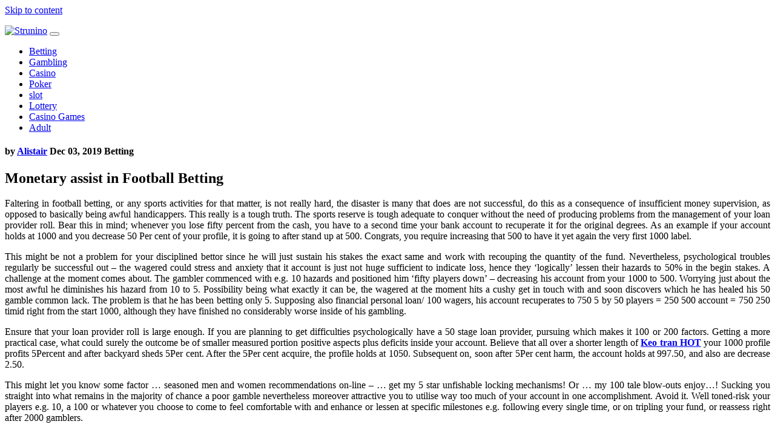

--- FILE ---
content_type: text/html; charset=UTF-8
request_url: https://strunino.org/betting/monetary-assist-in-football-betting.html
body_size: 9525
content:
<!doctype html>
<html lang="en-US">
<head>
	<meta charset="UTF-8">
	<meta name="viewport" content="width=device-width, initial-scale=1">
	<link rel="profile" href="https://gmpg.org/xfn/11">

	<meta name='robots' content='index, follow, max-image-preview:large, max-snippet:-1, max-video-preview:-1' />
	<style>img:is([sizes="auto" i], [sizes^="auto," i]) { contain-intrinsic-size: 3000px 1500px }</style>
	
	<!-- This site is optimized with the Yoast SEO plugin v26.7 - https://yoast.com/wordpress/plugins/seo/ -->
	<title>Monetary assist in Football Betting - Strunino</title>
	<link rel="canonical" href="https://strunino.org/betting/monetary-assist-in-football-betting.html" />
	<meta property="og:locale" content="en_US" />
	<meta property="og:type" content="article" />
	<meta property="og:title" content="Monetary assist in Football Betting - Strunino" />
	<meta property="og:description" content="Faltering in football betting, or any sports activities for that matter, is not really hard, the disaster is many that does are not successful, do this as a consequence of insufficient money supervision, as opposed to basically being awful handicappers. This really is a tough truth. The sports reserve is tough adequate to conquer without [&hellip;]" />
	<meta property="og:url" content="https://strunino.org/betting/monetary-assist-in-football-betting.html" />
	<meta property="og:site_name" content="Strunino" />
	<meta property="article:published_time" content="2019-12-03T11:37:01+00:00" />
	<meta property="article:modified_time" content="2019-12-09T11:49:14+00:00" />
	<meta name="author" content="Alistair" />
	<meta name="twitter:card" content="summary_large_image" />
	<meta name="twitter:label1" content="Written by" />
	<meta name="twitter:data1" content="Alistair" />
	<meta name="twitter:label2" content="Est. reading time" />
	<meta name="twitter:data2" content="2 minutes" />
	<script type="application/ld+json" class="yoast-schema-graph">{"@context":"https://schema.org","@graph":[{"@type":"Article","@id":"https://strunino.org/betting/monetary-assist-in-football-betting.html#article","isPartOf":{"@id":"https://strunino.org/betting/monetary-assist-in-football-betting.html"},"author":{"name":"Alistair","@id":"https://strunino.org/#/schema/person/b851141e360aeacfdb800309591a4f02"},"headline":"Monetary assist in Football Betting","datePublished":"2019-12-03T11:37:01+00:00","dateModified":"2019-12-09T11:49:14+00:00","mainEntityOfPage":{"@id":"https://strunino.org/betting/monetary-assist-in-football-betting.html"},"wordCount":502,"publisher":{"@id":"https://strunino.org/#organization"},"articleSection":["Betting"],"inLanguage":"en-US"},{"@type":"WebPage","@id":"https://strunino.org/betting/monetary-assist-in-football-betting.html","url":"https://strunino.org/betting/monetary-assist-in-football-betting.html","name":"Monetary assist in Football Betting - Strunino","isPartOf":{"@id":"https://strunino.org/#website"},"datePublished":"2019-12-03T11:37:01+00:00","dateModified":"2019-12-09T11:49:14+00:00","breadcrumb":{"@id":"https://strunino.org/betting/monetary-assist-in-football-betting.html#breadcrumb"},"inLanguage":"en-US","potentialAction":[{"@type":"ReadAction","target":["https://strunino.org/betting/monetary-assist-in-football-betting.html"]}]},{"@type":"BreadcrumbList","@id":"https://strunino.org/betting/monetary-assist-in-football-betting.html#breadcrumb","itemListElement":[{"@type":"ListItem","position":1,"name":"Home","item":"https://strunino.org/"},{"@type":"ListItem","position":2,"name":"Monetary assist in Football Betting"}]},{"@type":"WebSite","@id":"https://strunino.org/#website","url":"https://strunino.org/","name":"Strunino","description":"","publisher":{"@id":"https://strunino.org/#organization"},"potentialAction":[{"@type":"SearchAction","target":{"@type":"EntryPoint","urlTemplate":"https://strunino.org/?s={search_term_string}"},"query-input":{"@type":"PropertyValueSpecification","valueRequired":true,"valueName":"search_term_string"}}],"inLanguage":"en-US"},{"@type":"Organization","@id":"https://strunino.org/#organization","name":"Strunino","url":"https://strunino.org/","logo":{"@type":"ImageObject","inLanguage":"en-US","@id":"https://strunino.org/#/schema/logo/image/","url":"https://strunino.org/wp-content/uploads/2025/08/image-Photoroom-2025-08-14T164844.920.png","contentUrl":"https://strunino.org/wp-content/uploads/2025/08/image-Photoroom-2025-08-14T164844.920.png","width":358,"height":230,"caption":"Strunino"},"image":{"@id":"https://strunino.org/#/schema/logo/image/"}},{"@type":"Person","@id":"https://strunino.org/#/schema/person/b851141e360aeacfdb800309591a4f02","name":"Alistair","image":{"@type":"ImageObject","inLanguage":"en-US","@id":"https://strunino.org/#/schema/person/image/","url":"https://secure.gravatar.com/avatar/a26c38bfa62d86033dc0454e9e116778ea9cd8bceeef97f979d4c318eaab8d45?s=96&d=mm&r=g","contentUrl":"https://secure.gravatar.com/avatar/a26c38bfa62d86033dc0454e9e116778ea9cd8bceeef97f979d4c318eaab8d45?s=96&d=mm&r=g","caption":"Alistair"},"url":"https://strunino.org/author/admin"}]}</script>
	<!-- / Yoast SEO plugin. -->


<link rel='dns-prefetch' href='//fonts.googleapis.com' />
<link rel="alternate" type="application/rss+xml" title="Strunino &raquo; Feed" href="https://strunino.org/feed" />
<link rel="alternate" type="application/rss+xml" title="Strunino &raquo; Comments Feed" href="https://strunino.org/comments/feed" />
<script type="text/javascript">
/* <![CDATA[ */
window._wpemojiSettings = {"baseUrl":"https:\/\/s.w.org\/images\/core\/emoji\/16.0.1\/72x72\/","ext":".png","svgUrl":"https:\/\/s.w.org\/images\/core\/emoji\/16.0.1\/svg\/","svgExt":".svg","source":{"concatemoji":"https:\/\/strunino.org\/wp-includes\/js\/wp-emoji-release.min.js?ver=6.8.3"}};
/*! This file is auto-generated */
!function(s,n){var o,i,e;function c(e){try{var t={supportTests:e,timestamp:(new Date).valueOf()};sessionStorage.setItem(o,JSON.stringify(t))}catch(e){}}function p(e,t,n){e.clearRect(0,0,e.canvas.width,e.canvas.height),e.fillText(t,0,0);var t=new Uint32Array(e.getImageData(0,0,e.canvas.width,e.canvas.height).data),a=(e.clearRect(0,0,e.canvas.width,e.canvas.height),e.fillText(n,0,0),new Uint32Array(e.getImageData(0,0,e.canvas.width,e.canvas.height).data));return t.every(function(e,t){return e===a[t]})}function u(e,t){e.clearRect(0,0,e.canvas.width,e.canvas.height),e.fillText(t,0,0);for(var n=e.getImageData(16,16,1,1),a=0;a<n.data.length;a++)if(0!==n.data[a])return!1;return!0}function f(e,t,n,a){switch(t){case"flag":return n(e,"\ud83c\udff3\ufe0f\u200d\u26a7\ufe0f","\ud83c\udff3\ufe0f\u200b\u26a7\ufe0f")?!1:!n(e,"\ud83c\udde8\ud83c\uddf6","\ud83c\udde8\u200b\ud83c\uddf6")&&!n(e,"\ud83c\udff4\udb40\udc67\udb40\udc62\udb40\udc65\udb40\udc6e\udb40\udc67\udb40\udc7f","\ud83c\udff4\u200b\udb40\udc67\u200b\udb40\udc62\u200b\udb40\udc65\u200b\udb40\udc6e\u200b\udb40\udc67\u200b\udb40\udc7f");case"emoji":return!a(e,"\ud83e\udedf")}return!1}function g(e,t,n,a){var r="undefined"!=typeof WorkerGlobalScope&&self instanceof WorkerGlobalScope?new OffscreenCanvas(300,150):s.createElement("canvas"),o=r.getContext("2d",{willReadFrequently:!0}),i=(o.textBaseline="top",o.font="600 32px Arial",{});return e.forEach(function(e){i[e]=t(o,e,n,a)}),i}function t(e){var t=s.createElement("script");t.src=e,t.defer=!0,s.head.appendChild(t)}"undefined"!=typeof Promise&&(o="wpEmojiSettingsSupports",i=["flag","emoji"],n.supports={everything:!0,everythingExceptFlag:!0},e=new Promise(function(e){s.addEventListener("DOMContentLoaded",e,{once:!0})}),new Promise(function(t){var n=function(){try{var e=JSON.parse(sessionStorage.getItem(o));if("object"==typeof e&&"number"==typeof e.timestamp&&(new Date).valueOf()<e.timestamp+604800&&"object"==typeof e.supportTests)return e.supportTests}catch(e){}return null}();if(!n){if("undefined"!=typeof Worker&&"undefined"!=typeof OffscreenCanvas&&"undefined"!=typeof URL&&URL.createObjectURL&&"undefined"!=typeof Blob)try{var e="postMessage("+g.toString()+"("+[JSON.stringify(i),f.toString(),p.toString(),u.toString()].join(",")+"));",a=new Blob([e],{type:"text/javascript"}),r=new Worker(URL.createObjectURL(a),{name:"wpTestEmojiSupports"});return void(r.onmessage=function(e){c(n=e.data),r.terminate(),t(n)})}catch(e){}c(n=g(i,f,p,u))}t(n)}).then(function(e){for(var t in e)n.supports[t]=e[t],n.supports.everything=n.supports.everything&&n.supports[t],"flag"!==t&&(n.supports.everythingExceptFlag=n.supports.everythingExceptFlag&&n.supports[t]);n.supports.everythingExceptFlag=n.supports.everythingExceptFlag&&!n.supports.flag,n.DOMReady=!1,n.readyCallback=function(){n.DOMReady=!0}}).then(function(){return e}).then(function(){var e;n.supports.everything||(n.readyCallback(),(e=n.source||{}).concatemoji?t(e.concatemoji):e.wpemoji&&e.twemoji&&(t(e.twemoji),t(e.wpemoji)))}))}((window,document),window._wpemojiSettings);
/* ]]> */
</script>

<style id='wp-emoji-styles-inline-css' type='text/css'>

	img.wp-smiley, img.emoji {
		display: inline !important;
		border: none !important;
		box-shadow: none !important;
		height: 1em !important;
		width: 1em !important;
		margin: 0 0.07em !important;
		vertical-align: -0.1em !important;
		background: none !important;
		padding: 0 !important;
	}
</style>
<link rel='stylesheet' id='wp-block-library-css' href='https://strunino.org/wp-includes/css/dist/block-library/style.min.css?ver=6.8.3' type='text/css' media='all' />
<style id='classic-theme-styles-inline-css' type='text/css'>
/*! This file is auto-generated */
.wp-block-button__link{color:#fff;background-color:#32373c;border-radius:9999px;box-shadow:none;text-decoration:none;padding:calc(.667em + 2px) calc(1.333em + 2px);font-size:1.125em}.wp-block-file__button{background:#32373c;color:#fff;text-decoration:none}
</style>
<style id='global-styles-inline-css' type='text/css'>
:root{--wp--preset--aspect-ratio--square: 1;--wp--preset--aspect-ratio--4-3: 4/3;--wp--preset--aspect-ratio--3-4: 3/4;--wp--preset--aspect-ratio--3-2: 3/2;--wp--preset--aspect-ratio--2-3: 2/3;--wp--preset--aspect-ratio--16-9: 16/9;--wp--preset--aspect-ratio--9-16: 9/16;--wp--preset--color--black: #000000;--wp--preset--color--cyan-bluish-gray: #abb8c3;--wp--preset--color--white: #ffffff;--wp--preset--color--pale-pink: #f78da7;--wp--preset--color--vivid-red: #cf2e2e;--wp--preset--color--luminous-vivid-orange: #ff6900;--wp--preset--color--luminous-vivid-amber: #fcb900;--wp--preset--color--light-green-cyan: #7bdcb5;--wp--preset--color--vivid-green-cyan: #00d084;--wp--preset--color--pale-cyan-blue: #8ed1fc;--wp--preset--color--vivid-cyan-blue: #0693e3;--wp--preset--color--vivid-purple: #9b51e0;--wp--preset--gradient--vivid-cyan-blue-to-vivid-purple: linear-gradient(135deg,rgba(6,147,227,1) 0%,rgb(155,81,224) 100%);--wp--preset--gradient--light-green-cyan-to-vivid-green-cyan: linear-gradient(135deg,rgb(122,220,180) 0%,rgb(0,208,130) 100%);--wp--preset--gradient--luminous-vivid-amber-to-luminous-vivid-orange: linear-gradient(135deg,rgba(252,185,0,1) 0%,rgba(255,105,0,1) 100%);--wp--preset--gradient--luminous-vivid-orange-to-vivid-red: linear-gradient(135deg,rgba(255,105,0,1) 0%,rgb(207,46,46) 100%);--wp--preset--gradient--very-light-gray-to-cyan-bluish-gray: linear-gradient(135deg,rgb(238,238,238) 0%,rgb(169,184,195) 100%);--wp--preset--gradient--cool-to-warm-spectrum: linear-gradient(135deg,rgb(74,234,220) 0%,rgb(151,120,209) 20%,rgb(207,42,186) 40%,rgb(238,44,130) 60%,rgb(251,105,98) 80%,rgb(254,248,76) 100%);--wp--preset--gradient--blush-light-purple: linear-gradient(135deg,rgb(255,206,236) 0%,rgb(152,150,240) 100%);--wp--preset--gradient--blush-bordeaux: linear-gradient(135deg,rgb(254,205,165) 0%,rgb(254,45,45) 50%,rgb(107,0,62) 100%);--wp--preset--gradient--luminous-dusk: linear-gradient(135deg,rgb(255,203,112) 0%,rgb(199,81,192) 50%,rgb(65,88,208) 100%);--wp--preset--gradient--pale-ocean: linear-gradient(135deg,rgb(255,245,203) 0%,rgb(182,227,212) 50%,rgb(51,167,181) 100%);--wp--preset--gradient--electric-grass: linear-gradient(135deg,rgb(202,248,128) 0%,rgb(113,206,126) 100%);--wp--preset--gradient--midnight: linear-gradient(135deg,rgb(2,3,129) 0%,rgb(40,116,252) 100%);--wp--preset--font-size--small: 13px;--wp--preset--font-size--medium: 20px;--wp--preset--font-size--large: 36px;--wp--preset--font-size--x-large: 42px;--wp--preset--spacing--20: 0.44rem;--wp--preset--spacing--30: 0.67rem;--wp--preset--spacing--40: 1rem;--wp--preset--spacing--50: 1.5rem;--wp--preset--spacing--60: 2.25rem;--wp--preset--spacing--70: 3.38rem;--wp--preset--spacing--80: 5.06rem;--wp--preset--shadow--natural: 6px 6px 9px rgba(0, 0, 0, 0.2);--wp--preset--shadow--deep: 12px 12px 50px rgba(0, 0, 0, 0.4);--wp--preset--shadow--sharp: 6px 6px 0px rgba(0, 0, 0, 0.2);--wp--preset--shadow--outlined: 6px 6px 0px -3px rgba(255, 255, 255, 1), 6px 6px rgba(0, 0, 0, 1);--wp--preset--shadow--crisp: 6px 6px 0px rgba(0, 0, 0, 1);}:where(.is-layout-flex){gap: 0.5em;}:where(.is-layout-grid){gap: 0.5em;}body .is-layout-flex{display: flex;}.is-layout-flex{flex-wrap: wrap;align-items: center;}.is-layout-flex > :is(*, div){margin: 0;}body .is-layout-grid{display: grid;}.is-layout-grid > :is(*, div){margin: 0;}:where(.wp-block-columns.is-layout-flex){gap: 2em;}:where(.wp-block-columns.is-layout-grid){gap: 2em;}:where(.wp-block-post-template.is-layout-flex){gap: 1.25em;}:where(.wp-block-post-template.is-layout-grid){gap: 1.25em;}.has-black-color{color: var(--wp--preset--color--black) !important;}.has-cyan-bluish-gray-color{color: var(--wp--preset--color--cyan-bluish-gray) !important;}.has-white-color{color: var(--wp--preset--color--white) !important;}.has-pale-pink-color{color: var(--wp--preset--color--pale-pink) !important;}.has-vivid-red-color{color: var(--wp--preset--color--vivid-red) !important;}.has-luminous-vivid-orange-color{color: var(--wp--preset--color--luminous-vivid-orange) !important;}.has-luminous-vivid-amber-color{color: var(--wp--preset--color--luminous-vivid-amber) !important;}.has-light-green-cyan-color{color: var(--wp--preset--color--light-green-cyan) !important;}.has-vivid-green-cyan-color{color: var(--wp--preset--color--vivid-green-cyan) !important;}.has-pale-cyan-blue-color{color: var(--wp--preset--color--pale-cyan-blue) !important;}.has-vivid-cyan-blue-color{color: var(--wp--preset--color--vivid-cyan-blue) !important;}.has-vivid-purple-color{color: var(--wp--preset--color--vivid-purple) !important;}.has-black-background-color{background-color: var(--wp--preset--color--black) !important;}.has-cyan-bluish-gray-background-color{background-color: var(--wp--preset--color--cyan-bluish-gray) !important;}.has-white-background-color{background-color: var(--wp--preset--color--white) !important;}.has-pale-pink-background-color{background-color: var(--wp--preset--color--pale-pink) !important;}.has-vivid-red-background-color{background-color: var(--wp--preset--color--vivid-red) !important;}.has-luminous-vivid-orange-background-color{background-color: var(--wp--preset--color--luminous-vivid-orange) !important;}.has-luminous-vivid-amber-background-color{background-color: var(--wp--preset--color--luminous-vivid-amber) !important;}.has-light-green-cyan-background-color{background-color: var(--wp--preset--color--light-green-cyan) !important;}.has-vivid-green-cyan-background-color{background-color: var(--wp--preset--color--vivid-green-cyan) !important;}.has-pale-cyan-blue-background-color{background-color: var(--wp--preset--color--pale-cyan-blue) !important;}.has-vivid-cyan-blue-background-color{background-color: var(--wp--preset--color--vivid-cyan-blue) !important;}.has-vivid-purple-background-color{background-color: var(--wp--preset--color--vivid-purple) !important;}.has-black-border-color{border-color: var(--wp--preset--color--black) !important;}.has-cyan-bluish-gray-border-color{border-color: var(--wp--preset--color--cyan-bluish-gray) !important;}.has-white-border-color{border-color: var(--wp--preset--color--white) !important;}.has-pale-pink-border-color{border-color: var(--wp--preset--color--pale-pink) !important;}.has-vivid-red-border-color{border-color: var(--wp--preset--color--vivid-red) !important;}.has-luminous-vivid-orange-border-color{border-color: var(--wp--preset--color--luminous-vivid-orange) !important;}.has-luminous-vivid-amber-border-color{border-color: var(--wp--preset--color--luminous-vivid-amber) !important;}.has-light-green-cyan-border-color{border-color: var(--wp--preset--color--light-green-cyan) !important;}.has-vivid-green-cyan-border-color{border-color: var(--wp--preset--color--vivid-green-cyan) !important;}.has-pale-cyan-blue-border-color{border-color: var(--wp--preset--color--pale-cyan-blue) !important;}.has-vivid-cyan-blue-border-color{border-color: var(--wp--preset--color--vivid-cyan-blue) !important;}.has-vivid-purple-border-color{border-color: var(--wp--preset--color--vivid-purple) !important;}.has-vivid-cyan-blue-to-vivid-purple-gradient-background{background: var(--wp--preset--gradient--vivid-cyan-blue-to-vivid-purple) !important;}.has-light-green-cyan-to-vivid-green-cyan-gradient-background{background: var(--wp--preset--gradient--light-green-cyan-to-vivid-green-cyan) !important;}.has-luminous-vivid-amber-to-luminous-vivid-orange-gradient-background{background: var(--wp--preset--gradient--luminous-vivid-amber-to-luminous-vivid-orange) !important;}.has-luminous-vivid-orange-to-vivid-red-gradient-background{background: var(--wp--preset--gradient--luminous-vivid-orange-to-vivid-red) !important;}.has-very-light-gray-to-cyan-bluish-gray-gradient-background{background: var(--wp--preset--gradient--very-light-gray-to-cyan-bluish-gray) !important;}.has-cool-to-warm-spectrum-gradient-background{background: var(--wp--preset--gradient--cool-to-warm-spectrum) !important;}.has-blush-light-purple-gradient-background{background: var(--wp--preset--gradient--blush-light-purple) !important;}.has-blush-bordeaux-gradient-background{background: var(--wp--preset--gradient--blush-bordeaux) !important;}.has-luminous-dusk-gradient-background{background: var(--wp--preset--gradient--luminous-dusk) !important;}.has-pale-ocean-gradient-background{background: var(--wp--preset--gradient--pale-ocean) !important;}.has-electric-grass-gradient-background{background: var(--wp--preset--gradient--electric-grass) !important;}.has-midnight-gradient-background{background: var(--wp--preset--gradient--midnight) !important;}.has-small-font-size{font-size: var(--wp--preset--font-size--small) !important;}.has-medium-font-size{font-size: var(--wp--preset--font-size--medium) !important;}.has-large-font-size{font-size: var(--wp--preset--font-size--large) !important;}.has-x-large-font-size{font-size: var(--wp--preset--font-size--x-large) !important;}
:where(.wp-block-post-template.is-layout-flex){gap: 1.25em;}:where(.wp-block-post-template.is-layout-grid){gap: 1.25em;}
:where(.wp-block-columns.is-layout-flex){gap: 2em;}:where(.wp-block-columns.is-layout-grid){gap: 2em;}
:root :where(.wp-block-pullquote){font-size: 1.5em;line-height: 1.6;}
</style>
<link rel='stylesheet' id='google-font-css' href='https://fonts.googleapis.com/css?family=Roboto%3A300%2C400%2C400i%2C500%2C700%2C700i%2C900&#038;display=swap&#038;ver=6.8.3' type='text/css' media='all' />
<link rel='stylesheet' id='normalize-css' href='https://strunino.org/wp-content/themes/articlepress/assets/css/normalize.min.css?ver=6.8.3' type='text/css' media='all' />
<link rel='stylesheet' id='bootstrap-css' href='https://strunino.org/wp-content/themes/articlepress/assets/css/bootstrap.min.css?ver=6.8.3' type='text/css' media='all' />
<link rel='stylesheet' id='fontawesome-css' href='https://strunino.org/wp-content/themes/articlepress/assets/css/font-awesome.all.min.css?ver=6.8.3' type='text/css' media='all' />
<link rel='stylesheet' id='articlepress-style-css' href='https://strunino.org/wp-content/themes/articlepress/style.css?ver=1.14.1' type='text/css' media='all' />
<link rel='stylesheet' id='responsive-css' href='https://strunino.org/wp-content/themes/articlepress/assets/css/responsive.css?ver=6.8.3' type='text/css' media='all' />
<link rel='stylesheet' id='child-theme-style-css' href='https://strunino.org/wp-content/themes/ArticlePressChild/style.css?ver=1.0990638176' type='text/css' media='all' />
<link rel="https://api.w.org/" href="https://strunino.org/wp-json/" /><link rel="alternate" title="JSON" type="application/json" href="https://strunino.org/wp-json/wp/v2/posts/406" /><link rel="EditURI" type="application/rsd+xml" title="RSD" href="https://strunino.org/xmlrpc.php?rsd" />
<meta name="generator" content="WordPress 6.8.3" />
<link rel='shortlink' href='https://strunino.org/?p=406' />
<link rel="alternate" title="oEmbed (JSON)" type="application/json+oembed" href="https://strunino.org/wp-json/oembed/1.0/embed?url=https%3A%2F%2Fstrunino.org%2Fbetting%2Fmonetary-assist-in-football-betting.html" />
<link rel="alternate" title="oEmbed (XML)" type="text/xml+oembed" href="https://strunino.org/wp-json/oembed/1.0/embed?url=https%3A%2F%2Fstrunino.org%2Fbetting%2Fmonetary-assist-in-football-betting.html&#038;format=xml" />
		<style type="text/css">
					.site-title,
			.site-description {
				position: absolute;
				clip: rect(1px, 1px, 1px, 1px);
			}
				</style>
		<link rel="icon" href="https://strunino.org/wp-content/uploads/2025/08/Customize-Strunino-08-14-2025_04_49_PM-150x112.png" sizes="32x32" />
<link rel="icon" href="https://strunino.org/wp-content/uploads/2025/08/Customize-Strunino-08-14-2025_04_49_PM.png" sizes="192x192" />
<link rel="apple-touch-icon" href="https://strunino.org/wp-content/uploads/2025/08/Customize-Strunino-08-14-2025_04_49_PM.png" />
<meta name="msapplication-TileImage" content="https://strunino.org/wp-content/uploads/2025/08/Customize-Strunino-08-14-2025_04_49_PM.png" />
		<style type="text/css" id="wp-custom-css">
			*:focus {
    outline: none !important;
}			</style>
		</head>

<body data-rsssl=1 class="wp-singular post-template-default single single-post postid-406 single-format-standard wp-custom-logo wp-theme-articlepress wp-child-theme-ArticlePressChild">

<a class="skip-link screen-reader-text" href="#content">
    Skip to content</a>

<div id="page" class="site">

    <!-- Progress -->
    <p class="load-progress">
        <a href="#" id="show"></a>
    </p>

    <!--====== Header Start ======-->
    <header class="header">
        <nav class="navbar navbar-expand-lg center-brand static-nav header header--fixed">
            <div class="container">
                <a href="https://strunino.org/" class="navbar-brand" rel="home"><img width="358" height="230" src="https://strunino.org/wp-content/uploads/2025/08/image-Photoroom-2025-08-14T164844.920.png" class="custom-logo" alt="Strunino" decoding="async" fetchpriority="high" srcset="https://strunino.org/wp-content/uploads/2025/08/image-Photoroom-2025-08-14T164844.920.png 358w, https://strunino.org/wp-content/uploads/2025/08/image-Photoroom-2025-08-14T164844.920-300x193.png 300w" sizes="(max-width: 358px) 100vw, 358px" /></a>
                <button class="navbar-toggler navbar-toggler-right collapsed" type="button" data-toggle="collapse" data-target="#etanav">
                    <i class="fa fa-bars fa-2x"></i>
                </button>
                <div class="main-navigation collapse navbar-collapse" id="etanav">
                	<div class="menu-main-container"><ul id="menu-main" class="navbar-nav ml-auto main-menu"><li id="menu-item-39" class="menu-item menu-item-type-taxonomy menu-item-object-category current-post-ancestor current-menu-parent current-post-parent menu-item-39"><a href="https://strunino.org/category/betting">Betting</a></li>
<li id="menu-item-40" class="menu-item menu-item-type-taxonomy menu-item-object-category menu-item-40"><a href="https://strunino.org/category/gambling">Gambling</a></li>
<li id="menu-item-41" class="menu-item menu-item-type-taxonomy menu-item-object-category menu-item-41"><a href="https://strunino.org/category/casino">Casino</a></li>
<li id="menu-item-42" class="menu-item menu-item-type-taxonomy menu-item-object-category menu-item-42"><a href="https://strunino.org/category/poker">Poker</a></li>
<li id="menu-item-13851" class="menu-item menu-item-type-taxonomy menu-item-object-category menu-item-13851"><a href="https://strunino.org/category/slot">slot</a></li>
<li id="menu-item-13852" class="menu-item menu-item-type-taxonomy menu-item-object-category menu-item-13852"><a href="https://strunino.org/category/lottery">Lottery</a></li>
<li id="menu-item-13853" class="menu-item menu-item-type-taxonomy menu-item-object-category menu-item-13853"><a href="https://strunino.org/category/casino-games">Casino Games</a></li>
<li id="menu-item-13854" class="menu-item menu-item-type-taxonomy menu-item-object-category menu-item-13854"><a href="https://strunino.org/category/adult">Adult</a></li>
</ul></div>                </div>
            </div>
            <!--/.CONTAINER-->
        </nav>
        <!--/.main navbar-->
    </header>
    <!--====== Header End ======-->

	<div id="content" class="site-content">

	<div id="primary" class="content-area">
		<main id="main" class="site-main">

		
			<section class="single-page-section">
				<div class="container">
					<div class="row">
						<div class="col-md-8">
							<div class="blog-single-left">
								<div class="single-page-hero">
								<div class="single-page-hero-img">
																	</div>
							</div>
							<div class="single-page">
								<h4 class="blog-info blog-info-single-page">
								<span class="post-user"><i class="fas fa-user"></i> <span class="byline"> by <span class="author vcard"><a class="url fn n" href="https://strunino.org/author/admin">Alistair</a></span></span></span>  <span class="time-date"><i class="far fa-calendar-alt"></i> Dec 03, 2019</span>
									<span class="caretory">
									<i class="far fa-list-alt"></i>Betting								</span>
								</h4>
								
								<h1 class="single-page-title">
									Monetary assist in Football Betting								</h1>
								<div class="single-page-content">
									<p class="single-page-text">
										<p style="text-align: justify;">Faltering in football betting, or any sports activities for that matter, is not really hard, the disaster is many that does are not successful, do this as a consequence of insufficient money supervision, as opposed to basically being awful handicappers. This really is a tough truth. The sports reserve is tough adequate to conquer without the need of producing problems from the management of your loan provider roll. Bear this in mind; whenever you lose fifty percent from the cash, you have to a second time your bank account to recuperate it for the original degrees. As an example if your account holds at 1000 and you decrease 50 Per cent of your profile, it is going to after stand up at 500. Congrats, you require increasing that 500 to have it yet again the very first 1000 label.</p>
<p style="text-align: justify;">This might be not a problem for your disciplined bettor since he will just sustain his stakes the exact same and work with recouping the quantity of the fund. Nevertheless, psychological troubles regularly be successful out &#8211; the wagered could stress and anxiety that it account is just not huge sufficient to indicate loss, hence they &#8216;logically&#8217; lessen their hazards to 50% in the begin stakes. A challenge at the moment comes about. The gambler commenced with e.g. 10 hazards and positioned him &#8216;fifty players down&#8217; &#8211; decreasing his account from your 1000 to 500. Worrying just about the most awful he diminishes his hazard from 10 to 5. Possibility being what exactly it can be, the wagered at the moment hits a cushy get in touch with and soon discovers which he has healed his 50 gamble common lack. The problem is that he has been betting only 5. Supposing also financial personal loan/ 100 wagers, his account recuperates to 750 5 by 50 players = 250 500 account = 750 250 timid right from the start 1000, although they have finished no considerably worse inside of his gambling.</p>
<p style="text-align: justify;">Ensure that your loan provider roll is large enough. If you are planning to get difficulties psychologically have a 50 stage loan provider, pursuing which makes it 100 or 200 factors. Getting a more practical case, what could surely the outcome be of smaller measured portion positive aspects plus deficits inside your account. Believe that all over a shorter length of <b><a href="https://keoso.net/keo-tran-hot/">Keo tran HOT</a></b> your 1000 profile profits 5Percent and after backyard sheds 5Per cent. After the 5Per cent acquire, the profile holds at 1050. Subsequent on, soon after 5Per cent harm, the account holds at 997.50, and also are decrease 2.50.</p>
<p style="text-align: justify;">This might let you know some factor &#8230; seasoned men and women recommendations on-line &#8211; &#8230; get my 5 star unfishable locking mechanisms! Or &#8230; my 100 tale blow-outs enjoy&#8230;! Sucking you straight into what remains in the majority of chance a poor gamble nevertheless moreover attractive you to utilise way too much of your account in one accomplishment. Avoid it. Well toned-risk your players e.g. 10, a 100 or whatever you choose to come to feel comfortable with and enhance or lessen at specific milestones e.g. following every single time, or on tripling your fund, or reassess right after 2000 gamblers.</p>
									</p>
								</div>
								
								<!-- Post Tag -->
								<div class="post-tags">
									<i class="fas fa-tags"><span class="tag-list"></i> </span>
								</div>
							</div>
							
														</div>
						</div>
						<div class="col-md-4">
							<!-- Sidebar Register -->
							
<aside id="secondary" class="widget-area">
	<section id="search-2" class="widget widget_search"><h2 class="widget-title">Search</h2><form method="get" class="search-form" action="https://strunino.org/" >
        <div class="form-grop">
            <input class="search-input" type="search" value="" name="s" class="search-field" placeholder="Search Here" required />
            <button type="submit" id="search-submit" class="articlepress-search-form search"></button>
        </div>
    </form></section><section id="categories-2" class="widget widget_categories"><h2 class="widget-title">List Of Categories</h2>
			<ul>
					<li class="cat-item cat-item-17"><a href="https://strunino.org/category/adult">Adult</a>
</li>
	<li class="cat-item cat-item-2"><a href="https://strunino.org/category/betting">Betting</a>
</li>
	<li class="cat-item cat-item-5"><a href="https://strunino.org/category/casino">Casino</a>
</li>
	<li class="cat-item cat-item-8"><a href="https://strunino.org/category/casino-games">Casino Games</a>
</li>
	<li class="cat-item cat-item-9"><a href="https://strunino.org/category/cryptocurrency">Cryptocurrency</a>
</li>
	<li class="cat-item cat-item-10"><a href="https://strunino.org/category/ethereum">Ethereum</a>
</li>
	<li class="cat-item cat-item-3"><a href="https://strunino.org/category/gambling">Gambling</a>
</li>
	<li class="cat-item cat-item-14"><a href="https://strunino.org/category/general">General</a>
</li>
	<li class="cat-item cat-item-15"><a href="https://strunino.org/category/lottery">Lottery</a>
</li>
	<li class="cat-item cat-item-21"><a href="https://strunino.org/category/online-games">Online Games</a>
</li>
	<li class="cat-item cat-item-4"><a href="https://strunino.org/category/poker">Poker</a>
</li>
	<li class="cat-item cat-item-12"><a href="https://strunino.org/category/slot">slot</a>
</li>
	<li class="cat-item cat-item-1"><a href="https://strunino.org/category/uncategorized">Uncategorized</a>
</li>
	<li class="cat-item cat-item-11"><a href="https://strunino.org/category/virtual-money">Virtual Money</a>
</li>
			</ul>

			</section>
		<section id="recent-posts-2" class="widget widget_recent_entries">
		<h2 class="widget-title">Top Shared Stories</h2>
		<ul>
											<li>
					<a href="https://strunino.org/slot/unleash-your-luck-with-fun-and-rewarding-online-slot-spins.html">Unleash Your Luck with Fun and Rewarding Online Slot Spins</a>
									</li>
											<li>
					<a href="https://strunino.org/betting/feel-the-thrill-of-victories-with-immersive-online-betting-adventures.html">Feel the Thrill of Victories with Immersive Online Betting Adventures</a>
									</li>
											<li>
					<a href="https://strunino.org/slot/fun-filled-slot-sessions-cheerful-wins-and-engaging-moments-online.html">Fun-filled Slot Sessions: Cheerful Wins and Engaging Moments Online</a>
									</li>
											<li>
					<a href="https://strunino.org/betting/discover-the-thrill-of-football-betting-and-enjoy-every-win.html">Discover the Thrill of Football Betting and Enjoy Every Win</a>
									</li>
											<li>
					<a href="https://strunino.org/slot/online-slots-provide-nonstop-thrills-rewards-and-immersive-gameplay-experiences.html">Online Slots Provide Nonstop Thrills, Rewards, And Immersive Gameplay Experiences</a>
									</li>
					</ul>

		</section><section id="text-3" class="widget widget_text">			<div class="textwidget"><p><img decoding="async" class="aligncenter size-full wp-image-13855" src="https://strunino.org/wp-content/uploads/2025/08/gift.jpg" alt="" width="564" height="800" srcset="https://strunino.org/wp-content/uploads/2025/08/gift.jpg 564w, https://strunino.org/wp-content/uploads/2025/08/gift-212x300.jpg 212w" sizes="(max-width: 564px) 100vw, 564px" /></p>
</div>
		</section><section id="meta-2" class="widget widget_meta"><h2 class="widget-title">Meta</h2>
		<ul>
						<li><a rel="nofollow" href="https://strunino.org/wp-login.php">Log in</a></li>
			<li><a href="https://strunino.org/feed">Entries feed</a></li>
			<li><a href="https://strunino.org/comments/feed">Comments feed</a></li>

			<li><a href="https://wordpress.org/">WordPress.org</a></li>
		</ul>

		</section></aside><!-- #secondary -->
						</div>
					</div>
				</div>
			</section>

		
		</main><!-- #main -->
	</div><!-- #primary -->


	</div><!-- #content -->

	<footer id="colophon" class="site-footer">
		<div class="container">
			<div class="site-info">
				<div class="row">
					<div class="col-md-7">
						<p class="site-copyright">
							&copy; 2019 Strunino  
						</p>
					</div>

					<!-- Right -->
									</div>
			</div><!-- .site-info -->
		</div>
	</footer><!-- #colophon -->
</div><!-- #page -->


<!-- Scroll To top -->

<script type="speculationrules">
{"prefetch":[{"source":"document","where":{"and":[{"href_matches":"\/*"},{"not":{"href_matches":["\/wp-*.php","\/wp-admin\/*","\/wp-content\/uploads\/*","\/wp-content\/*","\/wp-content\/plugins\/*","\/wp-content\/themes\/ArticlePressChild\/*","\/wp-content\/themes\/articlepress\/*","\/*\\?(.+)"]}},{"not":{"selector_matches":"a[rel~=\"nofollow\"]"}},{"not":{"selector_matches":".no-prefetch, .no-prefetch a"}}]},"eagerness":"conservative"}]}
</script>
<script>
jQuery(document).ready(function(){
    jQuery(document).bind("contextmenu",function(e){
        return false;
    });
});
</script>
<script type="text/javascript" src="https://strunino.org/wp-content/themes/articlepress/assets/js/jquery.min.js?ver=3.5.1" id="articlepress-jquery-js"></script>
<script type="text/javascript" src="https://strunino.org/wp-content/themes/articlepress/assets/js/popper.min.js?ver=1.14.7" id="articlepress-popper-js"></script>
<script type="text/javascript" src="https://strunino.org/wp-content/themes/articlepress/assets/js/bootstrap.min.js?ver=4.1.1" id="articlepress-bootstrap-js"></script>
<script type="text/javascript" src="https://strunino.org/wp-content/themes/articlepress/assets/js/main.js?ver=1.14.1" id="articlepress-main-js"></script>

</body>
</html>


<!-- Page cached by LiteSpeed Cache 7.7 on 2026-01-20 12:00:14 -->

--- FILE ---
content_type: application/javascript
request_url: https://strunino.org/wp-content/themes/articlepress/assets/js/main.js?ver=1.14.1
body_size: -151
content:
jQuery(document).ready(function( $ ) {
    "use strict";
    
    function scrollToTop($topClass){   
        let top_0 = {scrollTop:0};
        let topClass = $($topClass);
        topClass.on("click" , function(e){
            $("html,body").animate(top_0,1000);
            return false;
        });
        $(window).scroll(function(){
            if($(this).scrollTop() > 700) {
                topClass.fadeIn(500);
            }
            else {
                topClass.fadeOut(500);
            }
        });
    }
    scrollToTop('.scrolltotop i');

    // Load Progress
    $(window).on('load', function () {
        if ($("#progress").length === 0) {
            // inject the bar..
            $("body").append($("<div><b></b><i></i></div>").attr("id", "progress"));
            
            // animate the progress..
            $("#progress").width("101%").delay(800).fadeOut(1000, function() {
            // ..then remove it.
            $(this).remove();
            });  
        }
    });
}(jQuery));